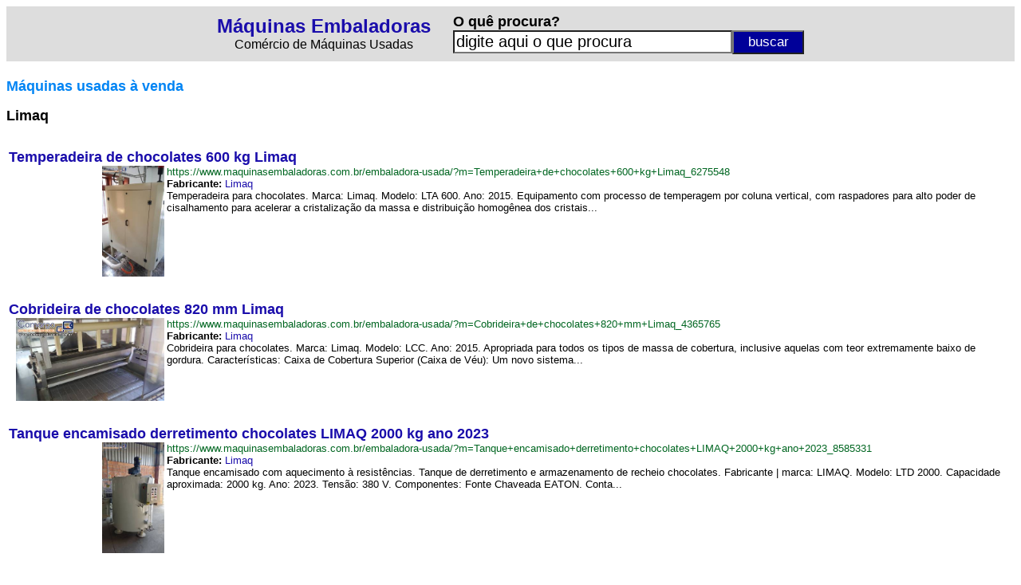

--- FILE ---
content_type: text/html
request_url: https://www.maquinasembaladoras.com.br/fabricante/?f=Limaq_DWL
body_size: 6330
content:

<html lang="pt-BR">

<head>

<script async src="https://www.googletagmanager.com/gtag/js?id=UA-107677520-1"></script>
<script>
  window.dataLayer = window.dataLayer || [];
  function gtag(){dataLayer.push(arguments)};
  gtag('js', new Date());
  gtag('config', 'UA-107677520-1');
</script>

<meta http-equiv="Content-Language" content="pt-br">
<title>M�quinas Limaq - M�quinas Embaladoras - Embaladoras Usadas</title>
<meta name="keywords" content="m�quinas usadas f�brica ind�stria com�rcio" />
<meta name="Description" CONTENT="Confira os melhores equipamentos e as m�quinas industriais dispon�veis no mercado da Limaq em M�quinas Embaladoras - Embaladoras Usadas"/>
<link rel="preconnect" href="https://3wgo.conexaosegura.net" crossorigin />
<link rel="dns-prefetch" href="https://3wgo.conexaosegura.net">
<style type="text/css">
<!--
a.azulazuls:link    {text-decoration: none; color: #1a0dab}
a.azulazuls:hover   {text-decoration: underline; color: #1a0dab; cursor: hand}
a.azulazuls:visited {text-decoration: none; color: #1a0dab}

a.verdeverde:link    {text-decoration: none; color: #006621}
a.verdeverde:hover   {text-decoration: none; color: #006621; cursor: hand}
a.verdeverde:visited {text-decoration: none; color: #006621}

.campo_busca{border-style:8;width:650px;font-size:20px;background:#ffffff;float:left}
.botao_busca{border-style:8;background-color:#f17909;font-size:17px;color:#FFFFFF;width:90px;height:25px;cursor:pointer;float:right}

.campo_busca_topo{border-style:8;width:350px;font-size:20px;background:#ffffff;float:left}
.botao_busca_topo{border-style:8;background-color:#000099;font-size:17px;color:#FFFFFF;width:90px;height:30px;cursor:pointer;float:right}

.botao_interesse{border-style:8;background-color:#f17909;font-size:16px;color:#FFFFFF;width:400px;height:25px;cursor:pointer;}

-->
</style>
</head>

<body>

<table border="0" width="100%" cellspacing="3" cellpadding="3" bgcolor="#DDDDDD">
	<tr>
		<td>
		
<div align="center">
<table border="0">
<form action="/busca/" name="formpesq" id="formpesq" method="GET" onsubmit="return validatorformpesqprodtopo(this);">
	<tr>
		<td>
		<p align="center"><b><font size="5" face="Arial"><a href="/" class="azulazuls">M�quinas Embaladoras</a></font></b><br>
		<font face="Arial">Com�rcio de M�quinas Usadas</font></td>
		<td width="20" nowrap></td>
		<td>
		<p align="left"><b><font face="Arial" size="4">O qu� procura?</font></b><br>
		<input class="campo_busca_topo" onblur="javascript:verificaroqueprocurainicio();" onfocus="javascript:verificaroqueprocuraclick();" name="txtpesquisa" id="txtpesquisa" type="text" value="">
		<input name="btnpesquisarprodtopo" class="botao_busca_topo" value="buscar" type="submit">
		</td>
	</tr>
</form>
</table>
</div>
		
		</td>
	</tr>
</table>
<script language="JavaScript"><!--
function validatorformpesqprodtopo(theform)
{
  theform.btnpesquisarprodtopo.disabled=true;
  if (theform.txtpesquisa.value=="" || theform.txtpesquisa.value=="digite aqui o que procura")
  {
    alert("� necess�rio preencher o campo [ O qu� procura? ]");
    theform.btnpesquisarprodtopo.disabled=false;
    theform.txtpesquisa.focus();
    return (false);
  }
  return (true);
}
// --></script>
<script language="JavaScript"> 
<!--
function verificaroqueprocurainicio()
{
if(document.formpesq.txtpesquisa.value=="")
{
document.formpesq.txtpesquisa.value="digite aqui o que procura";
}
}
// -->
</script>
<script language="JavaScript"> 
<!--
function verificaroqueprocuraclick()
{
if(document.formpesq.txtpesquisa.value=="digite aqui o que procura")
{
document.formpesq.txtpesquisa.value="";
}
}
// -->
</script>
<script language="javascript">
verificaroqueprocurainicio();
</script>
<b><font face="Arial" size="4" color="#008000"><br>
</font><font face="Arial" size="4" color="#0084F4">M�quinas usadas � venda</font></b><p>
<b><font face="Arial" size="4"> Limaq</font></b></p>

<table border="0" width="100%">

  <tr height="10">
    <td></td>
    <td></td>
  </tr>

  <tr>

<td colspan="2">
<table border="0" width="100%" cellpadding="0" cellspacing="0">
	<tr>
		<td colspan="3"><font face="Arial" size="4"><b><a href="/embaladora-usada/?m=Temperadeira+de+chocolates+600+kg+Limaq_6275548" class="azulazuls">Temperadeira de chocolates 600 kg Limaq</a></b></font></td>
	</tr>
	<tr>
		<td width="195" nowrap align="right"><a href="/embaladora-usada/?m=Temperadeira+de+chocolates+600+kg+Limaq_6275548"><img border="0" alt="Temperadeira de chocolates 600 kg Limaq" longdesc="https://www.maquinasembaladoras.com.br/maquina-usada/?e=Temperadeira+de+chocolates+600+kg+Limaq_6275548" src="/_fonte/foto.asp?c=845-726000&t=2" width='78' height='139'></a></td>
		<td width="3" nowrap></td>
		<td width="100%" valign="top"><font face="Arial" size="2"><a href="/embaladora-usada/?m=Temperadeira+de+chocolates+600+kg+Limaq_6275548" class="verdeverde">https://www.maquinasembaladoras.com.br/embaladora-usada/?m=Temperadeira+de+chocolates+600+kg+Limaq_6275548</a><br><b>Fabricante:</b> <a href='/fabricante/?f=Limaq_DWL' class='azulazuls' target='_self'>Limaq</a><br>Temperadeira para chocolates. Marca: Limaq. Modelo: LTA 600. Ano: 2015. Equipamento com processo de temperagem por coluna vertical, com raspadores para alto poder de cisalhamento para acelerar a cristaliza��o da massa e distribui��o homog�nea dos cristais...</font></td>
	</tr>
	<tr>
        <td colspan="3" height="15" nowrap></td>
	</tr>
</table>
</td>

  </tr>
   
  <tr height="10">
    <td></td>
    <td></td>
  </tr>

  <tr>

<td colspan="2">
<table border="0" width="100%" cellpadding="0" cellspacing="0">
	<tr>
		<td colspan="3"><font face="Arial" size="4"><b><a href="/embaladora-usada/?m=Cobrideira+de+chocolates+820+mm+Limaq_4365765" class="azulazuls">Cobrideira de chocolates 820 mm Limaq</a></b></font></td>
	</tr>
	<tr>
		<td width="195" nowrap align="right"><a href="/embaladora-usada/?m=Cobrideira+de+chocolates+820+mm+Limaq_4365765"><img border="0" alt="Cobrideira de chocolates 820 mm Limaq" longdesc="https://www.maquinasembaladoras.com.br/maquina-usada/?e=Cobrideira+de+chocolates+820+mm+Limaq_4365765" src="/_fonte/foto.asp?c=567-634000&t=2" width='186' height='104'></a></td>
		<td width="3" nowrap></td>
		<td width="100%" valign="top"><font face="Arial" size="2"><a href="/embaladora-usada/?m=Cobrideira+de+chocolates+820+mm+Limaq_4365765" class="verdeverde">https://www.maquinasembaladoras.com.br/embaladora-usada/?m=Cobrideira+de+chocolates+820+mm+Limaq_4365765</a><br><b>Fabricante:</b> <a href='/fabricante/?f=Limaq_DWL' class='azulazuls' target='_self'>Limaq</a><br>Cobrideira para chocolates. Marca: Limaq. Modelo: LCC. Ano: 2015. Apropriada para todos os tipos de massa de cobertura, inclusive aquelas com teor extremamente baixo de gordura. Caracter�sticas: Caixa de Cobertura Superior (Caixa de V�u): Um novo sistema...</font></td>
	</tr>
	<tr>
        <td colspan="3" height="15" nowrap></td>
	</tr>
</table>
</td>

  </tr>
   
  <tr height="10">
    <td></td>
    <td></td>
  </tr>

  <tr>

<td colspan="2">
<table border="0" width="100%" cellpadding="0" cellspacing="0">
	<tr>
		<td colspan="3"><font face="Arial" size="4"><b><a href="/embaladora-usada/?m=Tanque+encamisado+derretimento+chocolates+LIMAQ+2000+kg+ano+2023_8585331" class="azulazuls">Tanque encamisado derretimento chocolates LIMAQ 2000 kg ano 2023</a></b></font></td>
	</tr>
	<tr>
		<td width="195" nowrap align="right"><a href="/embaladora-usada/?m=Tanque+encamisado+derretimento+chocolates+LIMAQ+2000+kg+ano+2023_8585331"><img border="0" alt="Tanque encamisado derretimento chocolates LIMAQ 2000 kg ano 2023" longdesc="https://www.maquinasembaladoras.com.br/maquina-usada/?e=Tanque+encamisado+derretimento+chocolates+LIMAQ+2000+kg+ano+2023_8585331" src="/_fonte/foto.asp?c=133-858000&t=2" width='78' height='139'></a></td>
		<td width="3" nowrap></td>
		<td width="100%" valign="top"><font face="Arial" size="2"><a href="/embaladora-usada/?m=Tanque+encamisado+derretimento+chocolates+LIMAQ+2000+kg+ano+2023_8585331" class="verdeverde">https://www.maquinasembaladoras.com.br/embaladora-usada/?m=Tanque+encamisado+derretimento+chocolates+LIMAQ+2000+kg+ano+2023_8585331</a><br><b>Fabricante:</b> <a href='/fabricante/?f=Limaq_DWL' class='azulazuls' target='_self'>Limaq</a><br>Tanque encamisado com aquecimento � resist�ncias. Tanque de derretimento e armazenamento de recheio chocolates. Fabricante | marca: LIMAQ. Modelo: LTD 2000. Capacidade aproximada: 2000 kg. Ano: 2023. Tens�o: 380 V. Componentes: Fonte Chaveada EATON. Conta...</font></td>
	</tr>
	<tr>
        <td colspan="3" height="15" nowrap></td>
	</tr>
</table>
</td>

  </tr>
   
  <tr height="10">
    <td></td>
    <td></td>
  </tr>

  <tr>

<td colspan="2">
<table border="0" width="100%" cellpadding="0" cellspacing="0">
	<tr>
		<td colspan="3"><font face="Arial" size="4"><b><a href="/embaladora-usada/?m=Cobrideira+com+temperadeira+para+chocolate+Limaq+50+kg_4575478" class="azulazuls">Cobrideira com temperadeira para chocolate Limaq 50 kg</a></b></font></td>
	</tr>
	<tr>
		<td width="195" nowrap align="right"><a href="/embaladora-usada/?m=Cobrideira+com+temperadeira+para+chocolate+Limaq+50+kg_4575478"><img border="0" alt="Cobrideira com temperadeira para chocolate Limaq 50 kg" longdesc="https://www.maquinasembaladoras.com.br/maquina-usada/?e=Cobrideira+com+temperadeira+para+chocolate+Limaq+50+kg_4575478" src="/_fonte/foto.asp?c=874-754000&t=2" width='185' height='139'></a></td>
		<td width="3" nowrap></td>
		<td width="100%" valign="top"><font face="Arial" size="2"><a href="/embaladora-usada/?m=Cobrideira+com+temperadeira+para+chocolate+Limaq+50+kg_4575478" class="verdeverde">https://www.maquinasembaladoras.com.br/embaladora-usada/?m=Cobrideira+com+temperadeira+para+chocolate+Limaq+50+kg_4575478</a><br><b>Fabricante:</b> <a href='/fabricante/?f=Limaq_DWL' class='azulazuls' target='_self'>Limaq</a><br>Cobrideira com temperadeira acoplados. Fabricante / marca: Limaq. Modelos LTF 30 e LC 220 . Temperadeira com capacidade de 50 kg / hora com sistema de refrigera��o a g�s freon. Cobrideira com soprador, removedor de rabicho e esteira em a�o inox. Voltagem...</font></td>
	</tr>
	<tr>
        <td colspan="3" height="15" nowrap></td>
	</tr>
</table>
</td>

  </tr>
   
  <tr height="10">
    <td></td>
    <td></td>
  </tr>

  <tr>

<td colspan="2">
<table border="0" width="100%" cellpadding="0" cellspacing="0">
	<tr>
		<td colspan="3"><font face="Arial" size="4"><b><a href="/embaladora-usada/?m=Esteira+curva+Limaq_7515637" class="azulazuls">Esteira curva Limaq</a></b></font></td>
	</tr>
	<tr>
		<td width="195" nowrap align="right"><a href="/embaladora-usada/?m=Esteira+curva+Limaq_7515637"><img border="0" alt="Esteira curva Limaq" longdesc="https://www.maquinasembaladoras.com.br/maquina-usada/?e=Esteira+curva+Limaq_7515637" src="/_fonte/foto.asp?c=736-157000&t=2" width='186' height='139'></a></td>
		<td width="3" nowrap></td>
		<td width="100%" valign="top"><font face="Arial" size="2"><a href="/embaladora-usada/?m=Esteira+curva+Limaq_7515637" class="verdeverde">https://www.maquinasembaladoras.com.br/embaladora-usada/?m=Esteira+curva+Limaq_7515637</a><br><b>Fabricante:</b> <a href='/fabricante/?f=Limaq_DWL' class='azulazuls' target='_self'>Limaq</a><br><b>Componentes:</b> <a href='/componente/?c=SEW-Eurodrive_3JS' class='azulazuls' target='_self'>SEW-Eurodrive</a><br>Esteira curva. Marca: Limaq. Motores e redutores SEW-Eurodrive. Dimens�es do equipamento nas fotos. Dimens�es aproximadas: Altura: 1000 mm. Largura da lona: 500 mm....</font></td>
	</tr>
	<tr>
        <td colspan="3" height="15" nowrap></td>
	</tr>
</table>
</td>

  </tr>
   
  <tr height="10">
    <td></td>
    <td></td>
  </tr>

  <tr>

<td colspan="2">
<table border="0" width="100%" cellpadding="0" cellspacing="0">
	<tr>
		<td colspan="3"><font face="Arial" size="4"><b><a href="/embaladora-usada/?m=Derretedeira+de+chocolate+em+inox_7365830" class="azulazuls">Derretedeira de chocolate em inox</a></b></font></td>
	</tr>
	<tr>
		<td width="195" nowrap align="right"><a href="/embaladora-usada/?m=Derretedeira+de+chocolate+em+inox_7365830"><img border="0" alt="Derretedeira de chocolate em inox" longdesc="https://www.maquinasembaladoras.com.br/maquina-usada/?e=Derretedeira+de+chocolate+em+inox_7365830" src="/_fonte/foto.asp?c=038-637000&t=2" width='78' height='139'></a></td>
		<td width="3" nowrap></td>
		<td width="100%" valign="top"><font face="Arial" size="2"><a href="/embaladora-usada/?m=Derretedeira+de+chocolate+em+inox_7365830" class="verdeverde">https://www.maquinasembaladoras.com.br/embaladora-usada/?m=Derretedeira+de+chocolate+em+inox_7365830</a><br><b>Fabricante:</b> <a href='/fabricante/?f=Limaq_DWL' class='azulazuls' target='_self'>Limaq</a><br><b>Componentes:</b> <a href='/componente/?c=NETZSCH_NPV' class='azulazuls' target='_self'>NETZSCH</a><br>Derretedeira de chocolates em a�o inox. Marca: Limaq. Capacidade de 30 kg hora. Com bomba helicoidal marca Netzsch....</font></td>
	</tr>
	<tr>
        <td colspan="3" height="15" nowrap></td>
	</tr>
</table>
</td>

  </tr>
   
  <tr height="10">
    <td></td>
    <td></td>
  </tr>

  <tr>

<td colspan="2">
<table border="0" width="100%" cellpadding="0" cellspacing="0">
	<tr>
		<td colspan="3"><font face="Arial" size="4"><b><a href="/embaladora-usada/?m=Tunel+de+resfriamento.+cobrideira+e+temperadeira+e+tanque+derretedor+para+chocolate+Limaq_0745777" class="azulazuls">T�nel de resfriamento, cobrideira e temperadeira e tanque derretedor para chocolate Limaq</a></b></font></td>
	</tr>
	<tr>
		<td width="195" nowrap align="right"><a href="/embaladora-usada/?m=Tunel+de+resfriamento.+cobrideira+e+temperadeira+e+tanque+derretedor+para+chocolate+Limaq_0745777"><img border="0" alt="T�nel de resfriamento, cobrideira e temperadeira e tanque derretedor para chocolate Limaq" longdesc="https://www.maquinasembaladoras.com.br/maquina-usada/?e=Tunel+de+resfriamento.+cobrideira+e+temperadeira+e+tanque+derretedor+para+chocolate+Limaq_0745777" src="/_fonte/foto.asp?c=777-470000&t=2" width='104' height='139'></a></td>
		<td width="3" nowrap></td>
		<td width="100%" valign="top"><font face="Arial" size="2"><a href="/embaladora-usada/?m=Tunel+de+resfriamento.+cobrideira+e+temperadeira+e+tanque+derretedor+para+chocolate+Limaq_0745777" class="verdeverde">https://www.maquinasembaladoras.com.br/embaladora-usada/?m=Tunel+de+resfriamento.+cobrideira+e+temperadeira+e+tanque+derretedor+para+chocolate+Limaq_0745777</a><br><b>Fabricante:</b> <a href='/fabricante/?f=Igor_AM6' class='azulazuls' target='_self'>Igor</a>, <a href='/fabricante/?f=Limaq_DWL' class='azulazuls' target='_self'>Limaq</a><br>Linha para fabrica��o de chocolates. Composta por: - T�nel de resfriamento para chocolates. Fabricante | marca: Limaq. Largura: 220 mm. Comprimento: 4 metros. - Cobrideira com temperadeira 220 mm. Fabricante | marca: Limaq. - Tanque derretedor de chocolat...</font></td>
	</tr>
	<tr>
        <td colspan="3" height="15" nowrap></td>
	</tr>
</table>
</td>

  </tr>
   
  <tr height="10">
    <td></td>
    <td></td>
  </tr>

  <tr>

<td colspan="2">
<table border="0" width="100%" cellpadding="0" cellspacing="0">
	<tr>
		<td colspan="3"><font face="Arial" size="4"><b><a href="/embaladora-usada/?m=Moldadora+rotativa+Limaq_8105823" class="azulazuls">Moldadora rotativa Limaq</a></b></font></td>
	</tr>
	<tr>
		<td width="195" nowrap align="right"><a href="/embaladora-usada/?m=Moldadora+rotativa+Limaq_8105823"><img border="0" alt="Moldadora rotativa Limaq" longdesc="https://www.maquinasembaladoras.com.br/maquina-usada/?e=Moldadora+rotativa+Limaq_8105823" src="/_fonte/foto.asp?c=328-018000&t=2" width='186' height='139'></a></td>
		<td width="3" nowrap></td>
		<td width="100%" valign="top"><font face="Arial" size="2"><a href="/embaladora-usada/?m=Moldadora+rotativa+Limaq_8105823" class="verdeverde">https://www.maquinasembaladoras.com.br/embaladora-usada/?m=Moldadora+rotativa+Limaq_8105823</a><br><b>Fabricante:</b> <a href='/fabricante/?f=Limaq_DWL' class='azulazuls' target='_self'>Limaq</a><br>Moldadora rotativa. Fabricante: Limaq. Modelo: LMR 420. Para a forma��o de barras com recheio, como cobertos com chocolate ou massa similar. Este equipamento se adequa a: massas de confeitaria, sejam estas � base de fondant ou caramelo, marzipan ou massas...</font></td>
	</tr>
	<tr>
        <td colspan="3" height="15" nowrap></td>
	</tr>
</table>
</td>

  </tr>
   
  <tr height="10">
    <td></td>
    <td></td>
  </tr>

  <tr>

<td colspan="2">
<table border="0" width="100%" cellpadding="0" cellspacing="0">
	<tr>
		<td colspan="3"><font face="Arial" size="4"><b><a href="/embaladora-usada/?m=Dosadora+de+gotas+de+chocolate+Limaq_4455721" class="azulazuls">Dosadora de gotas de chocolate Limaq</a></b></font></td>
	</tr>
	<tr>
		<td width="195" nowrap align="right"><a href="/embaladora-usada/?m=Dosadora+de+gotas+de+chocolate+Limaq_4455721"><img border="0" alt="Dosadora de gotas de chocolate Limaq" longdesc="https://www.maquinasembaladoras.com.br/maquina-usada/?e=Dosadora+de+gotas+de+chocolate+Limaq_4455721" src="/_fonte/foto.asp?c=127-544000&t=2" width='104' height='139'></a></td>
		<td width="3" nowrap></td>
		<td width="100%" valign="top"><font face="Arial" size="2"><a href="/embaladora-usada/?m=Dosadora+de+gotas+de+chocolate+Limaq_4455721" class="verdeverde">https://www.maquinasembaladoras.com.br/embaladora-usada/?m=Dosadora+de+gotas+de+chocolate+Limaq_4455721</a><br><b>Fabricante:</b> <a href='/fabricante/?f=Limaq_DWL' class='azulazuls' target='_self'>Limaq</a><br>Dosadora de gotas de chocolate. Fabricante: Limaq. Modelo: DSLV 4. Com r�gua de 130 bicos em cobre e 400 mm de largura. Com estrutura para acoplagem em t�nel de resfriamento. Motor: trif�sico 0,18 Kw 0,25 CV. Dimens�es aproximadas: Altura: 1,50 m. Largura...</font></td>
	</tr>
	<tr>
        <td colspan="3" height="15" nowrap></td>
	</tr>
</table>
</td>

  </tr>
   
  <tr height="10">
    <td></td>
    <td></td>
  </tr>

  <tr>

<td colspan="2">
<table border="0" width="100%" cellpadding="0" cellspacing="0">
	<tr>
		<td colspan="3"><font face="Arial" size="4"><b><a href="/embaladora-usada/?m=Temperadeira+chocolate+100+kg+Limaq_3585505" class="azulazuls">Temperadeira chocolate 100 kg Limaq</a></b></font></td>
	</tr>
	<tr>
		<td width="195" nowrap align="right"><a href="/embaladora-usada/?m=Temperadeira+chocolate+100+kg+Limaq_3585505"><img border="0" alt="Temperadeira chocolate 100 kg Limaq" longdesc="https://www.maquinasembaladoras.com.br/maquina-usada/?e=Temperadeira+chocolate+100+kg+Limaq_3585505" src="/_fonte/foto.asp?c=505-853000&t=2" width='186' height='124'></a></td>
		<td width="3" nowrap></td>
		<td width="100%" valign="top"><font face="Arial" size="2"><a href="/embaladora-usada/?m=Temperadeira+chocolate+100+kg+Limaq_3585505" class="verdeverde">https://www.maquinasembaladoras.com.br/embaladora-usada/?m=Temperadeira+chocolate+100+kg+Limaq_3585505</a><br><b>Fabricante:</b> <a href='/fabricante/?f=Limaq_DWL' class='azulazuls' target='_self'>Limaq</a><br>Temperadeira de chocolates. Marca: Limaq. Modelo: LTF 100. Capacidade informada pelo fabricante: 100 kg / h. Equipamento composto por recipiente encamisado, com raspadores laterais internos e sistema tipo rosca sem fim na parede inferior, por onde circula...</font></td>
	</tr>
	<tr>
        <td colspan="3" height="15" nowrap></td>
	</tr>
</table>
</td>

  </tr>
   
  <tr height="10">
    <td></td>
    <td></td>
  </tr>

  <tr>

<td colspan="2">
<table border="0" width="100%" cellpadding="0" cellspacing="0">
	<tr>
		<td colspan="3"><font face="Arial" size="4"><b><a href="/embaladora-usada/?m=Linha+de+biscoitos+bolachas+rosquinhas+2.000+kg_5785100" class="azulazuls">Linha de biscoitos bolachas rosquinhas 2.000 kg</a></b></font></td>
	</tr>
	<tr>
		<td width="195" nowrap align="right"><a href="/embaladora-usada/?m=Linha+de+biscoitos+bolachas+rosquinhas+2.000+kg_5785100"><img border="0" alt="Linha de biscoitos bolachas rosquinhas 2.000 kg" longdesc="https://www.maquinasembaladoras.com.br/maquina-usada/?e=Linha+de+biscoitos+bolachas+rosquinhas+2.000+kg_5785100" src="/_fonte/foto.asp?c=001-875000&t=2" width='186' height='104'></a></td>
		<td width="3" nowrap></td>
		<td width="100%" valign="top"><font face="Arial" size="2"><a href="/embaladora-usada/?m=Linha+de+biscoitos+bolachas+rosquinhas+2.000+kg_5785100" class="verdeverde">https://www.maquinasembaladoras.com.br/embaladora-usada/?m=Linha+de+biscoitos+bolachas+rosquinhas+2.000+kg_5785100</a><br><b>Fabricante:</b> <a href='/fabricante/?f=Alpina_8BU' class='azulazuls' target='_self'>Alpina</a>, <a href='/fabricante/?f=APV_GAA' class='azulazuls' target='_self'>APV</a>, <a href='/fabricante/?f=Ariete_3QT' class='azulazuls' target='_self'>Ariete</a>, <a href='/fabricante/?f=Baopack_LXV' class='azulazuls' target='_self'>Baopack</a>, <a href='/fabricante/?f=Flowmack_EZ0' class='azulazuls' target='_self'>Flowmack</a>, <a href='/fabricante/?f=Gotesp_WZM' class='azulazuls' target='_self'>Gotesp</a>, <a href='/fabricante/?f=Limaq_DWL' class='azulazuls' target='_self'>Limaq</a>, <a href='/fabricante/?f=Tonelli_VCF' class='azulazuls' target='_self'>Tonelli</a><br>Linha autom�tica para produ��o de bolachas amanteigada, recheado e rosquinhas. Produ��o: 2.000 kg por hora. Essa linha j� produziu produto de referencia. Forno ciclo t�rmico a g�s com 4 fornalhas. Recheadora italiana com 4 pistas multiplicadas para 12 pis...</font></td>
	</tr>
	<tr>
        <td colspan="3" height="15" nowrap></td>
	</tr>
</table>
</td>

  </tr>
   
  <tr height="10">
    <td></td>
    <td></td>
  </tr>

  <tr>

<td colspan="2">
<table border="0" width="100%" cellpadding="0" cellspacing="0">
	<tr>
		<td colspan="3"><font face="Arial" size="4"><b><a href="/embaladora-usada/?m=Linha+de+chocolate+Limaq_8845255" class="azulazuls">Linha de chocolate Limaq</a></b></font></td>
	</tr>
	<tr>
		<td width="195" nowrap align="right"><a href="/embaladora-usada/?m=Linha+de+chocolate+Limaq_8845255"><img border="0" alt="Linha de chocolate Limaq" longdesc="https://www.maquinasembaladoras.com.br/maquina-usada/?e=Linha+de+chocolate+Limaq_8845255" src="/_fonte/foto.asp?c=552-488000&t=2" width='104' height='139'></a></td>
		<td width="3" nowrap></td>
		<td width="100%" valign="top"><font face="Arial" size="2"><a href="/embaladora-usada/?m=Linha+de+chocolate+Limaq_8845255" class="verdeverde">https://www.maquinasembaladoras.com.br/embaladora-usada/?m=Linha+de+chocolate+Limaq_8845255</a><br><b>Fabricante:</b> <a href='/fabricante/?f=Limaq_DWL' class='azulazuls' target='_self'>Limaq</a><br>Composta por temperadeira, cobrideira e t�nel de resfriamento. Temperadeira para chocolate. Marca: Limaq. Modelo: LTF 30. Capacidade: 30 Kg / h. M�quina composta por recipiente encamisado, dotado de raspadores laterais internos e sistema tipo rosca sem fi...</font></td>
	</tr>
	<tr>
        <td colspan="3" height="15" nowrap></td>
	</tr>
</table>
</td>

  </tr>
   
  <tr height="10">
    <td></td>
    <td></td>
  </tr>

  <tr>

<td colspan="2">
<table border="0" width="100%" cellpadding="0" cellspacing="0">
	<tr>
		<td colspan="3"><font face="Arial" size="4"><b><a href="/embaladora-usada/?m=Industria+/+Linha+para+fabricacao+de+chocolate+/+Trufa_2015007" class="azulazuls">Industria / Linha para fabrica��o de chocolate / Trufa</a></b></font></td>
	</tr>
	<tr>
		<td width="195" nowrap align="right"><a href="/embaladora-usada/?m=Industria+/+Linha+para+fabricacao+de+chocolate+/+Trufa_2015007"><img border="0" alt="Industria / Linha para fabrica��o de chocolate / Trufa" longdesc="https://www.maquinasembaladoras.com.br/maquina-usada/?e=Industria+/+Linha+para+fabricacao+de+chocolate+/+Trufa_2015007" src="/_fonte/foto.asp?c=700-102000&t=2" width='186' height='104'></a></td>
		<td width="3" nowrap></td>
		<td width="100%" valign="top"><font face="Arial" size="2"><a href="/embaladora-usada/?m=Industria+/+Linha+para+fabricacao+de+chocolate+/+Trufa_2015007" class="verdeverde">https://www.maquinasembaladoras.com.br/embaladora-usada/?m=Industria+/+Linha+para+fabricacao+de+chocolate+/+Trufa_2015007</a><br><b>Fabricante:</b> <a href='/fabricante/?f=Hansel+Processing_PWL' class='azulazuls' target='_self'>Hansel Processing</a>, <a href='/fabricante/?f=ICMO_Q2L' class='azulazuls' target='_self'>ICMO</a>, <a href='/fabricante/?f=Limaq_DWL' class='azulazuls' target='_self'>Limaq</a>, <a href='/fabricante/?f=Otto+Haensel_08K' class='azulazuls' target='_self'>Otto Haensel</a>, <a href='/fabricante/?f=Rotia_EDI' class='azulazuls' target='_self'>Rotia</a>, <a href='/fabricante/?f=Startec_BPX' class='azulazuls' target='_self'>Startec</a><br>Composta por: - Dosadora autom�tica MAX para cremes. Marca ICMO. Modelo PI 1095. - Tanque em a�o inox de 150 kg. Marca Rotia. Modelo RTD 150. - T�nel de resfriamento. Marca Rotia. Modelo Portrtop 320/8. - Mesa vibrat�ria. Marca Limaq. Modelo vibrat�ria. -...</font></td>
	</tr>
	<tr>
        <td colspan="3" height="15" nowrap></td>
	</tr>
</table>
</td>

  </tr>
   
  <tr height="10">
    <td></td>
    <td></td>
  </tr>

  <tr>

<td colspan="2">
<table border="0" width="100%" cellpadding="0" cellspacing="0">
	<tr>
		<td colspan="3"><font face="Arial" size="4"><b><a href="/embaladora-usada/?m=Cobrideira+de+chocolate+marca+Limaq_3655245" class="azulazuls">Cobrideira de chocolate marca Limaq</a></b></font></td>
	</tr>
	<tr>
		<td width="195" nowrap align="right"><a href="/embaladora-usada/?m=Cobrideira+de+chocolate+marca+Limaq_3655245"><img border="0" alt="Cobrideira de chocolate marca Limaq" longdesc="https://www.maquinasembaladoras.com.br/maquina-usada/?e=Cobrideira+de+chocolate+marca+Limaq_3655245" src="/_fonte/foto.asp?c=542-563000&t=2" width='186' height='139'></a></td>
		<td width="3" nowrap></td>
		<td width="100%" valign="top"><font face="Arial" size="2"><a href="/embaladora-usada/?m=Cobrideira+de+chocolate+marca+Limaq_3655245" class="verdeverde">https://www.maquinasembaladoras.com.br/embaladora-usada/?m=Cobrideira+de+chocolate+marca+Limaq_3655245</a><br><b>Fabricante:</b> <a href='/fabricante/?f=Limaq_DWL' class='azulazuls' target='_self'>Limaq</a><br>Cobrideira de chocolate marca Limaq para esteira com largura de 600 mm para reforma...</font></td>
	</tr>
	<tr>
        <td colspan="3" height="15" nowrap></td>
	</tr>
</table>
</td>

  </tr>
   
  <tr height="10">
    <td></td>
    <td></td>
  </tr>

  <tr>

<td colspan="2">
<table border="0" width="100%" cellpadding="0" cellspacing="0">
	<tr>
		<td colspan="3"><font face="Arial" size="4"><b><a href="/embaladora-usada/?m=Temperadeira+e+Cobrideira+para+chocolate_6055244" class="azulazuls">Temperadeira e Cobrideira para chocolate</a></b></font></td>
	</tr>
	<tr>
		<td width="195" nowrap align="right"><a href="/embaladora-usada/?m=Temperadeira+e+Cobrideira+para+chocolate_6055244"><img border="0" alt="Temperadeira e Cobrideira para chocolate" longdesc="https://www.maquinasembaladoras.com.br/maquina-usada/?e=Temperadeira+e+Cobrideira+para+chocolate_6055244" src="/_fonte/foto.asp?c=442-506000&t=2" width='179' height='134'></a></td>
		<td width="3" nowrap></td>
		<td width="100%" valign="top"><font face="Arial" size="2"><a href="/embaladora-usada/?m=Temperadeira+e+Cobrideira+para+chocolate_6055244" class="verdeverde">https://www.maquinasembaladoras.com.br/embaladora-usada/?m=Temperadeira+e+Cobrideira+para+chocolate_6055244</a><br><b>Fabricante:</b> <a href='/fabricante/?f=Fabbe_C3G' class='azulazuls' target='_self'>Fabbe</a>, <a href='/fabricante/?f=Limaq_DWL' class='azulazuls' target='_self'>Limaq</a><br>Temperadeira de Chocolate. Marca: Limaq. Modelo: LTF-100. Ano: 2005. Cobrideira remov�vel + esteira de sa�da. Marca: Limaq. Modelo: LC-320. Ano: 2005. Drageadeira. Marca: Fabbe....</font></td>
	</tr>
	<tr>
        <td colspan="3" height="15" nowrap></td>
	</tr>
</table>
</td>

  </tr>
   
</table>

<div align="center">
<table border="0" width="95%" cellspacing="3" cellpadding="3">
	<tr>
		<td width="100%"><p align="right"><font size="1" face="Arial,Vedana">Desenvolvido e mantido<br>com tecnologia:</font></td>
		<td nowrap><a target="_blank" href="https://www.strzero.com.br"><img border="0" src="../_fig/strzero01.png" width="90" height="26"></a></td>
	</tr>
</table>
</div>

</body>

</html>
